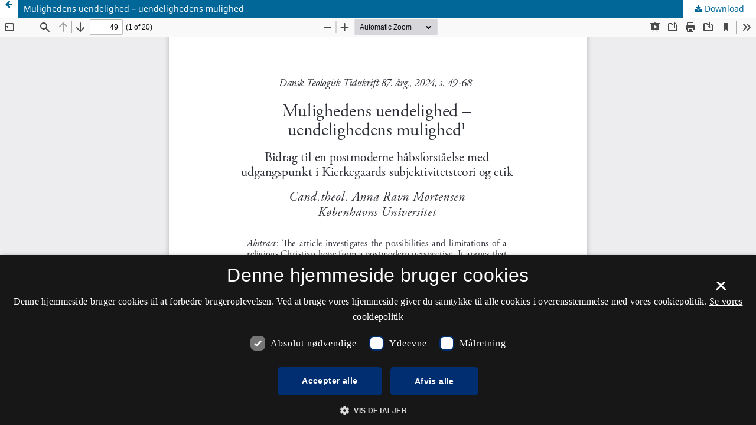

--- FILE ---
content_type: text/html; charset=utf-8
request_url: https://tidsskrift.dk/dtt/article/view/143089/186757
body_size: 6318
content:
<style>

	.pkp_structure_page .pkp_structure_footer_wrapper,
footer[role="contentinfo"].footer,
footer.site-footer,
footer#immersion_content_footer {
  background-color: #c30080;
}
.pkp_structure_footer_wrapper .pkp_brand_footer {
  content: url("/plugins/generic/rdlchangefooter/images/kb_logo_desktop_white.svg");
  width: 20%;
  height: 173px;
  float: right;
  padding: 20px 0 0;
}
.footer .container .col-md-2 {
  content: url("/plugins/generic/rdlchangefooter/images/kb_logo_desktop_white.svg");
  width: 300px;
  position: relative;
  left: 80%;
  padding: 0 0 20px;
}
#immersion_content_footer .container .row .col-2.col-sm-1.offset-10.offset-sm-11 {
  content: url("/plugins/generic/rdlchangefooter/images/kb_logo_desktop_white.svg");
  max-width: 300px;
  margin-left: 0;
  position: relative;
  left: 125px;
  padding-bottom: 20px;
}
.pkp_footer_content {
  float: left;
  width: 50%;
}
.container.site-footer-sidebar {
  display: none;
}
.col-md.col-md-2.align-self-center.text-right {
  content: url("/plugins/generic/rdlchangefooter/images/kb_logo_desktop_white.svg");
  max-width: 300px;
  position: relative;
  left: 50px;
  padding-bottom: 20px;
  flex: auto;
}
.col-md.site-footer-content.align-self-center p {
  color: #ffffff;
}
.footer .container .row p {
  color: #ffffff;
}
.pkp_structure_footer_wrapper .pkp_structure_footer .pkp_footer_content p {
  color: #ffffff;
}
#immersion_content_footer .container .row .col-md-8 p {
  color: #ffffff;
}
.pkp_structure_footer .link-list,
.site-footer-content .link-list {
  float: right;
  width: 100%;
  padding-left: 80%;
  color: #ffffff;
  text-align: left;
}
.pkp_structure_footer a,
.site-footer-content a {
  color: #ffffff !important;
}
footer.site-footer a {
  color: #ffffff !important;
}
#immersion_content_footer .container::after,
.site-footer .container.site-footer-content::after,
.footer .container .row::after,
.pkp_structure_footer::after {
  content: "Tidsskrift.dk\a\aHosted by Det Kgl. Bibliotek\a\aPlatform & workflow by OJS / PKP" !important;
  white-space: pre;
  font-family: 'noway';
  position: relative;
  left: 80%;
  text-align: start;
  color: #ffffff;
  font-size: 16px;
  padding-bottom: 20px;
}
.pkp_structure_footer {
  font-family: 'nowayregular', sans-serif;
  font-size: 16px;
}
.pkp_structure_footer::after {
  font-family: 'nowayregular', sans-serif;
  font-size: 16px;
}

</style>
<script src="//cookie-script.com/s/2d58d2b3a13b0eb49ff32a57dc77c4ab.js"></script>
<!DOCTYPE html>
<html lang="da-DK" xml:lang="da-DK">
<head>
	<meta http-equiv="Content-Type" content="text/html; charset=utf-8" />
	<meta name="viewport" content="width=device-width, initial-scale=1.0" />
	<title>Visning af: Mulighedens uendelighed – uendelighedens mulighed</title>

	
<link rel="icon" href="https://tidsskrift.dk/public/journals/258/favicon_da_DK.png" />
<meta name="generator" content="Open Journal Systems 3.3.0.21" />

	<link rel="stylesheet" href="https://tidsskrift.dk/dtt/$$$call$$$/page/page/css?name=stylesheet" type="text/css" /><link rel="stylesheet" href="https://tidsskrift.dk/dtt/$$$call$$$/page/page/css?name=font" type="text/css" /><link rel="stylesheet" href="https://tidsskrift.dk/lib/pkp/styles/fontawesome/fontawesome.css?v=3.3.0.21" type="text/css" />
	<script src="https://tidsskrift.dk/lib/pkp/lib/vendor/components/jquery/jquery.min.js?v=3.3.0.21" type="text/javascript"></script><script src="https://tidsskrift.dk/lib/pkp/lib/vendor/components/jqueryui/jquery-ui.min.js?v=3.3.0.21" type="text/javascript"></script><script src="https://tidsskrift.dk/plugins/themes/default/js/lib/popper/popper.js?v=3.3.0.21" type="text/javascript"></script><script src="https://tidsskrift.dk/plugins/themes/default/js/lib/bootstrap/util.js?v=3.3.0.21" type="text/javascript"></script><script src="https://tidsskrift.dk/plugins/themes/default/js/lib/bootstrap/dropdown.js?v=3.3.0.21" type="text/javascript"></script><script src="https://tidsskrift.dk/plugins/themes/default/js/main.js?v=3.3.0.21" type="text/javascript"></script>
</head>
<body class="pkp_page_article pkp_op_view">

		<header class="header_view">

		<a href="https://tidsskrift.dk/dtt/article/view/143089" class="return">
			<span class="pkp_screen_reader">
									Tilbage til artikeldetaljer
							</span>
		</a>

		<a href="https://tidsskrift.dk/dtt/article/view/143089" class="title">
			Mulighedens uendelighed – uendelighedens mulighed
		</a>

		<a href="https://tidsskrift.dk/dtt/article/download/143089/186757/312486" class="download" download>
			<span class="label">
				Download
			</span>
			<span class="pkp_screen_reader">
				Download PDF
			</span>
		</a>

	</header>

	<script type="text/javascript">
		// Creating iframe's src in JS instead of Smarty so that EZProxy-using sites can find our domain in $pdfUrl and do their rewrites on it.
		$(document).ready(function() {
			var urlBase = "https://tidsskrift.dk/plugins/generic/pdfJsViewer/pdf.js/web/viewer.html?file=";
			var pdfUrl = "https://tidsskrift.dk/dtt/article/download/143089/186757/312486";
			$("#pdfCanvasContainer > iframe").attr("src", urlBase + encodeURIComponent(pdfUrl));
		});
	</script>

	<div id="pdfCanvasContainer" class="galley_view">
				<iframe src="" width="100%" height="100%" style="min-height: 500px;" title="pdf af Mulighedens uendelighed – uendelighedens mulighed: Bidrag til en postmoderne håbsforståelse med udgangspunkt i Kierkegaards subjektivitetsteori og etik" allow="fullscreen" webkitallowfullscreen="webkitallowfullscreen"></iframe>
	</div>
	<span class="Z3988" title="ctx_ver=Z39.88-2004&amp;rft_id=https%3A%2F%2Ftidsskrift.dk%2Fdtt%2Farticle%2Fview%2F143089&amp;rft_val_fmt=info%3Aofi%2Ffmt%3Akev%3Amtx%3Ajournal&amp;rft.language=da_DK&amp;rft.genre=article&amp;rft.title=Dansk+Teologisk+Tidsskrift&amp;rft.jtitle=Dansk+Teologisk+Tidsskrift&amp;rft.atitle=Mulighedens+uendelighed+%E2%80%93+uendelighedens+mulighed%3A+Bidrag+til+en+postmoderne+h%C3%A5bsforst%C3%A5else+med+udgangspunkt+i+Kierkegaards+subjektivitetsteori+og+etik&amp;rft.artnum=143089&amp;rft.stitle=DTT&amp;rft.volume=87&amp;rft.issue=1&amp;rft.aulast=Mortensen&amp;rft.aufirst=Anna+Ravn&amp;rft.date=2024-01-22&amp;rft_id=info%3Adoi%2F10.7146%2Fdtt.v87i1.143089&amp;rft.pages=49-68&amp;rft.issn=0105-3191&amp;rft.eissn=1902-3898"></span>

</body>
</html>
